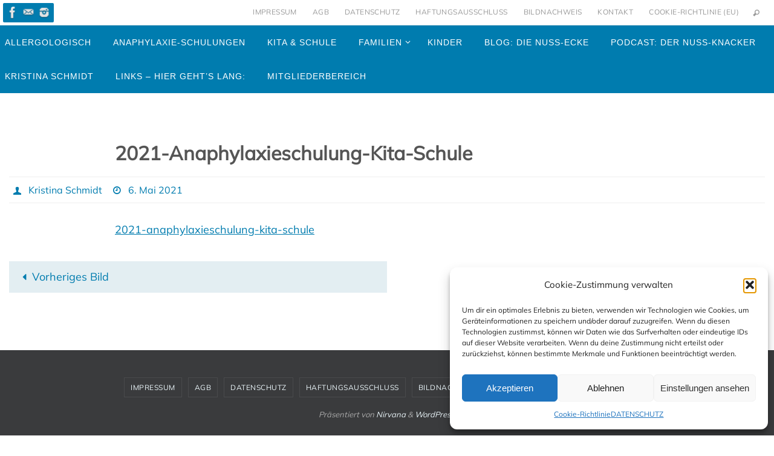

--- FILE ---
content_type: text/html; charset=UTF-8
request_url: https://www.allergo-logisch.de/2021-anaphylaxieschulung-kita-schule/
body_size: 13099
content:
<!DOCTYPE html>
<html dir="ltr" lang="de" prefix="og: https://ogp.me/ns#">
<head>
<meta name="viewport" content="width=device-width, user-scalable=yes, initial-scale=1.0, minimum-scale=1.0, maximum-scale=3.0">
<meta http-equiv="Content-Type" content="text/html; charset=UTF-8" />
<link rel="profile" href="http://gmpg.org/xfn/11" />
<link rel="pingback" href="https://www.allergo-logisch.de/xmlrpc.php" />
<title>2021-Anaphylaxieschulung-Kita-Schule | allergologisch</title>
	<style>img:is([sizes="auto" i], [sizes^="auto," i]) { contain-intrinsic-size: 3000px 1500px }</style>
	
		<!-- All in One SEO 4.9.3 - aioseo.com -->
	<meta name="robots" content="max-image-preview:large" />
	<meta name="author" content="Kristina Schmidt"/>
	<meta name="google-site-verification" content="quYgqfixgeiX9A6N4Ky7jfIYCYuKIWllggIJ95r7HXw" />
	<link rel="canonical" href="https://www.allergo-logisch.de/2021-anaphylaxieschulung-kita-schule/" />
	<meta name="generator" content="All in One SEO (AIOSEO) 4.9.3" />
		<meta property="og:locale" content="de_DE" />
		<meta property="og:site_name" content="allergologisch | Anaphylaxieberatung Kristina Schmidt" />
		<meta property="og:type" content="article" />
		<meta property="og:title" content="2021-Anaphylaxieschulung-Kita-Schule | allergologisch" />
		<meta property="og:url" content="https://www.allergo-logisch.de/2021-anaphylaxieschulung-kita-schule/" />
		<meta property="article:published_time" content="2021-05-06T11:16:33+00:00" />
		<meta property="article:modified_time" content="2021-05-06T11:16:33+00:00" />
		<script type="application/ld+json" class="aioseo-schema">
			{"@context":"https:\/\/schema.org","@graph":[{"@type":"BreadcrumbList","@id":"https:\/\/www.allergo-logisch.de\/2021-anaphylaxieschulung-kita-schule\/#breadcrumblist","itemListElement":[{"@type":"ListItem","@id":"https:\/\/www.allergo-logisch.de#listItem","position":1,"name":"Home","item":"https:\/\/www.allergo-logisch.de","nextItem":{"@type":"ListItem","@id":"https:\/\/www.allergo-logisch.de\/2021-anaphylaxieschulung-kita-schule\/#listItem","name":"2021-Anaphylaxieschulung-Kita-Schule"}},{"@type":"ListItem","@id":"https:\/\/www.allergo-logisch.de\/2021-anaphylaxieschulung-kita-schule\/#listItem","position":2,"name":"2021-Anaphylaxieschulung-Kita-Schule","previousItem":{"@type":"ListItem","@id":"https:\/\/www.allergo-logisch.de#listItem","name":"Home"}}]},{"@type":"ItemPage","@id":"https:\/\/www.allergo-logisch.de\/2021-anaphylaxieschulung-kita-schule\/#itempage","url":"https:\/\/www.allergo-logisch.de\/2021-anaphylaxieschulung-kita-schule\/","name":"2021-Anaphylaxieschulung-Kita-Schule | allergologisch","inLanguage":"de-DE","isPartOf":{"@id":"https:\/\/www.allergo-logisch.de\/#website"},"breadcrumb":{"@id":"https:\/\/www.allergo-logisch.de\/2021-anaphylaxieschulung-kita-schule\/#breadcrumblist"},"author":{"@id":"https:\/\/www.allergo-logisch.de\/author\/obernuss\/#author"},"creator":{"@id":"https:\/\/www.allergo-logisch.de\/author\/obernuss\/#author"},"datePublished":"2021-05-06T13:16:33+02:00","dateModified":"2021-05-06T13:16:33+02:00"},{"@type":"Organization","@id":"https:\/\/www.allergo-logisch.de\/#organization","name":"Anaphylaxieberatung Kristina Schmidt","description":"Anaphylaxieberatung Kristina Schmidt","url":"https:\/\/www.allergo-logisch.de\/","logo":{"@type":"ImageObject","url":"https:\/\/www.allergo-logisch.de\/wp-content\/uploads\/2019\/06\/logo.png","@id":"https:\/\/www.allergo-logisch.de\/2021-anaphylaxieschulung-kita-schule\/#organizationLogo","width":600,"height":364,"caption":"Logo"},"image":{"@id":"https:\/\/www.allergo-logisch.de\/2021-anaphylaxieschulung-kita-schule\/#organizationLogo"}},{"@type":"Person","@id":"https:\/\/www.allergo-logisch.de\/author\/obernuss\/#author","url":"https:\/\/www.allergo-logisch.de\/author\/obernuss\/","name":"Kristina Schmidt"},{"@type":"WebSite","@id":"https:\/\/www.allergo-logisch.de\/#website","url":"https:\/\/www.allergo-logisch.de\/","name":"allergologisch","description":"Anaphylaxieberatung Kristina Schmidt","inLanguage":"de-DE","publisher":{"@id":"https:\/\/www.allergo-logisch.de\/#organization"}}]}
		</script>
		<!-- All in One SEO -->

<link rel='stylesheet' id='wp-block-library-css' href='https://www.allergo-logisch.de/wp-includes/css/dist/block-library/style.min.css?ver=f712439206dd75f70be6bc91bd263430' type='text/css' media='all' />
<style id='classic-theme-styles-inline-css' type='text/css'>
/*! This file is auto-generated */
.wp-block-button__link{color:#fff;background-color:#32373c;border-radius:9999px;box-shadow:none;text-decoration:none;padding:calc(.667em + 2px) calc(1.333em + 2px);font-size:1.125em}.wp-block-file__button{background:#32373c;color:#fff;text-decoration:none}
</style>
<link rel='stylesheet' id='aioseo/css/src/vue/standalone/blocks/table-of-contents/global.scss-css' href='https://www.allergo-logisch.de/wp-content/plugins/all-in-one-seo-pack/dist/Lite/assets/css/table-of-contents/global.e90f6d47.css?ver=4.9.3' type='text/css' media='all' />
<style id='global-styles-inline-css' type='text/css'>
:root{--wp--preset--aspect-ratio--square: 1;--wp--preset--aspect-ratio--4-3: 4/3;--wp--preset--aspect-ratio--3-4: 3/4;--wp--preset--aspect-ratio--3-2: 3/2;--wp--preset--aspect-ratio--2-3: 2/3;--wp--preset--aspect-ratio--16-9: 16/9;--wp--preset--aspect-ratio--9-16: 9/16;--wp--preset--color--black: #000000;--wp--preset--color--cyan-bluish-gray: #abb8c3;--wp--preset--color--white: #ffffff;--wp--preset--color--pale-pink: #f78da7;--wp--preset--color--vivid-red: #cf2e2e;--wp--preset--color--luminous-vivid-orange: #ff6900;--wp--preset--color--luminous-vivid-amber: #fcb900;--wp--preset--color--light-green-cyan: #7bdcb5;--wp--preset--color--vivid-green-cyan: #00d084;--wp--preset--color--pale-cyan-blue: #8ed1fc;--wp--preset--color--vivid-cyan-blue: #0693e3;--wp--preset--color--vivid-purple: #9b51e0;--wp--preset--gradient--vivid-cyan-blue-to-vivid-purple: linear-gradient(135deg,rgba(6,147,227,1) 0%,rgb(155,81,224) 100%);--wp--preset--gradient--light-green-cyan-to-vivid-green-cyan: linear-gradient(135deg,rgb(122,220,180) 0%,rgb(0,208,130) 100%);--wp--preset--gradient--luminous-vivid-amber-to-luminous-vivid-orange: linear-gradient(135deg,rgba(252,185,0,1) 0%,rgba(255,105,0,1) 100%);--wp--preset--gradient--luminous-vivid-orange-to-vivid-red: linear-gradient(135deg,rgba(255,105,0,1) 0%,rgb(207,46,46) 100%);--wp--preset--gradient--very-light-gray-to-cyan-bluish-gray: linear-gradient(135deg,rgb(238,238,238) 0%,rgb(169,184,195) 100%);--wp--preset--gradient--cool-to-warm-spectrum: linear-gradient(135deg,rgb(74,234,220) 0%,rgb(151,120,209) 20%,rgb(207,42,186) 40%,rgb(238,44,130) 60%,rgb(251,105,98) 80%,rgb(254,248,76) 100%);--wp--preset--gradient--blush-light-purple: linear-gradient(135deg,rgb(255,206,236) 0%,rgb(152,150,240) 100%);--wp--preset--gradient--blush-bordeaux: linear-gradient(135deg,rgb(254,205,165) 0%,rgb(254,45,45) 50%,rgb(107,0,62) 100%);--wp--preset--gradient--luminous-dusk: linear-gradient(135deg,rgb(255,203,112) 0%,rgb(199,81,192) 50%,rgb(65,88,208) 100%);--wp--preset--gradient--pale-ocean: linear-gradient(135deg,rgb(255,245,203) 0%,rgb(182,227,212) 50%,rgb(51,167,181) 100%);--wp--preset--gradient--electric-grass: linear-gradient(135deg,rgb(202,248,128) 0%,rgb(113,206,126) 100%);--wp--preset--gradient--midnight: linear-gradient(135deg,rgb(2,3,129) 0%,rgb(40,116,252) 100%);--wp--preset--font-size--small: 13px;--wp--preset--font-size--medium: 20px;--wp--preset--font-size--large: 36px;--wp--preset--font-size--x-large: 42px;--wp--preset--spacing--20: 0.44rem;--wp--preset--spacing--30: 0.67rem;--wp--preset--spacing--40: 1rem;--wp--preset--spacing--50: 1.5rem;--wp--preset--spacing--60: 2.25rem;--wp--preset--spacing--70: 3.38rem;--wp--preset--spacing--80: 5.06rem;--wp--preset--shadow--natural: 6px 6px 9px rgba(0, 0, 0, 0.2);--wp--preset--shadow--deep: 12px 12px 50px rgba(0, 0, 0, 0.4);--wp--preset--shadow--sharp: 6px 6px 0px rgba(0, 0, 0, 0.2);--wp--preset--shadow--outlined: 6px 6px 0px -3px rgba(255, 255, 255, 1), 6px 6px rgba(0, 0, 0, 1);--wp--preset--shadow--crisp: 6px 6px 0px rgba(0, 0, 0, 1);}:where(.is-layout-flex){gap: 0.5em;}:where(.is-layout-grid){gap: 0.5em;}body .is-layout-flex{display: flex;}.is-layout-flex{flex-wrap: wrap;align-items: center;}.is-layout-flex > :is(*, div){margin: 0;}body .is-layout-grid{display: grid;}.is-layout-grid > :is(*, div){margin: 0;}:where(.wp-block-columns.is-layout-flex){gap: 2em;}:where(.wp-block-columns.is-layout-grid){gap: 2em;}:where(.wp-block-post-template.is-layout-flex){gap: 1.25em;}:where(.wp-block-post-template.is-layout-grid){gap: 1.25em;}.has-black-color{color: var(--wp--preset--color--black) !important;}.has-cyan-bluish-gray-color{color: var(--wp--preset--color--cyan-bluish-gray) !important;}.has-white-color{color: var(--wp--preset--color--white) !important;}.has-pale-pink-color{color: var(--wp--preset--color--pale-pink) !important;}.has-vivid-red-color{color: var(--wp--preset--color--vivid-red) !important;}.has-luminous-vivid-orange-color{color: var(--wp--preset--color--luminous-vivid-orange) !important;}.has-luminous-vivid-amber-color{color: var(--wp--preset--color--luminous-vivid-amber) !important;}.has-light-green-cyan-color{color: var(--wp--preset--color--light-green-cyan) !important;}.has-vivid-green-cyan-color{color: var(--wp--preset--color--vivid-green-cyan) !important;}.has-pale-cyan-blue-color{color: var(--wp--preset--color--pale-cyan-blue) !important;}.has-vivid-cyan-blue-color{color: var(--wp--preset--color--vivid-cyan-blue) !important;}.has-vivid-purple-color{color: var(--wp--preset--color--vivid-purple) !important;}.has-black-background-color{background-color: var(--wp--preset--color--black) !important;}.has-cyan-bluish-gray-background-color{background-color: var(--wp--preset--color--cyan-bluish-gray) !important;}.has-white-background-color{background-color: var(--wp--preset--color--white) !important;}.has-pale-pink-background-color{background-color: var(--wp--preset--color--pale-pink) !important;}.has-vivid-red-background-color{background-color: var(--wp--preset--color--vivid-red) !important;}.has-luminous-vivid-orange-background-color{background-color: var(--wp--preset--color--luminous-vivid-orange) !important;}.has-luminous-vivid-amber-background-color{background-color: var(--wp--preset--color--luminous-vivid-amber) !important;}.has-light-green-cyan-background-color{background-color: var(--wp--preset--color--light-green-cyan) !important;}.has-vivid-green-cyan-background-color{background-color: var(--wp--preset--color--vivid-green-cyan) !important;}.has-pale-cyan-blue-background-color{background-color: var(--wp--preset--color--pale-cyan-blue) !important;}.has-vivid-cyan-blue-background-color{background-color: var(--wp--preset--color--vivid-cyan-blue) !important;}.has-vivid-purple-background-color{background-color: var(--wp--preset--color--vivid-purple) !important;}.has-black-border-color{border-color: var(--wp--preset--color--black) !important;}.has-cyan-bluish-gray-border-color{border-color: var(--wp--preset--color--cyan-bluish-gray) !important;}.has-white-border-color{border-color: var(--wp--preset--color--white) !important;}.has-pale-pink-border-color{border-color: var(--wp--preset--color--pale-pink) !important;}.has-vivid-red-border-color{border-color: var(--wp--preset--color--vivid-red) !important;}.has-luminous-vivid-orange-border-color{border-color: var(--wp--preset--color--luminous-vivid-orange) !important;}.has-luminous-vivid-amber-border-color{border-color: var(--wp--preset--color--luminous-vivid-amber) !important;}.has-light-green-cyan-border-color{border-color: var(--wp--preset--color--light-green-cyan) !important;}.has-vivid-green-cyan-border-color{border-color: var(--wp--preset--color--vivid-green-cyan) !important;}.has-pale-cyan-blue-border-color{border-color: var(--wp--preset--color--pale-cyan-blue) !important;}.has-vivid-cyan-blue-border-color{border-color: var(--wp--preset--color--vivid-cyan-blue) !important;}.has-vivid-purple-border-color{border-color: var(--wp--preset--color--vivid-purple) !important;}.has-vivid-cyan-blue-to-vivid-purple-gradient-background{background: var(--wp--preset--gradient--vivid-cyan-blue-to-vivid-purple) !important;}.has-light-green-cyan-to-vivid-green-cyan-gradient-background{background: var(--wp--preset--gradient--light-green-cyan-to-vivid-green-cyan) !important;}.has-luminous-vivid-amber-to-luminous-vivid-orange-gradient-background{background: var(--wp--preset--gradient--luminous-vivid-amber-to-luminous-vivid-orange) !important;}.has-luminous-vivid-orange-to-vivid-red-gradient-background{background: var(--wp--preset--gradient--luminous-vivid-orange-to-vivid-red) !important;}.has-very-light-gray-to-cyan-bluish-gray-gradient-background{background: var(--wp--preset--gradient--very-light-gray-to-cyan-bluish-gray) !important;}.has-cool-to-warm-spectrum-gradient-background{background: var(--wp--preset--gradient--cool-to-warm-spectrum) !important;}.has-blush-light-purple-gradient-background{background: var(--wp--preset--gradient--blush-light-purple) !important;}.has-blush-bordeaux-gradient-background{background: var(--wp--preset--gradient--blush-bordeaux) !important;}.has-luminous-dusk-gradient-background{background: var(--wp--preset--gradient--luminous-dusk) !important;}.has-pale-ocean-gradient-background{background: var(--wp--preset--gradient--pale-ocean) !important;}.has-electric-grass-gradient-background{background: var(--wp--preset--gradient--electric-grass) !important;}.has-midnight-gradient-background{background: var(--wp--preset--gradient--midnight) !important;}.has-small-font-size{font-size: var(--wp--preset--font-size--small) !important;}.has-medium-font-size{font-size: var(--wp--preset--font-size--medium) !important;}.has-large-font-size{font-size: var(--wp--preset--font-size--large) !important;}.has-x-large-font-size{font-size: var(--wp--preset--font-size--x-large) !important;}
:where(.wp-block-post-template.is-layout-flex){gap: 1.25em;}:where(.wp-block-post-template.is-layout-grid){gap: 1.25em;}
:where(.wp-block-columns.is-layout-flex){gap: 2em;}:where(.wp-block-columns.is-layout-grid){gap: 2em;}
:root :where(.wp-block-pullquote){font-size: 1.5em;line-height: 1.6;}
</style>
<link rel='stylesheet' id='cforms2-css' href='https://www.allergo-logisch.de/wp-content/plugins/cforms2/styling/minimal.css?ver=15.0.8' type='text/css' media='all' />
<link rel='stylesheet' id='cmplz-general-css' href='https://www.allergo-logisch.de/wp-content/plugins/complianz-gdpr/assets/css/cookieblocker.min.css?ver=1761289742' type='text/css' media='all' />
<link rel='stylesheet' id='parent-style-css' href='https://www.allergo-logisch.de/wp-content/themes/nirvana/style.css?ver=f712439206dd75f70be6bc91bd263430' type='text/css' media='all' />
<link rel='stylesheet' id='nirvana-fonts-css' href='https://www.allergo-logisch.de/wp-content/themes/nirvana/fonts/fontfaces.css?ver=1.6.4' type='text/css' media='all' />
<link rel='stylesheet' id='nirvana-style-css' href='https://www.allergo-logisch.de/wp-content/themes/allergologisch/style.css?ver=1.6.4' type='text/css' media='all' />
<style id='nirvana-style-inline-css' type='text/css'>
 #header-container { width: 1280px; } #header-container, #access >.menu, #forbottom, #colophon, #footer-widget-area, #topbar-inner, .ppbox, #pp-afterslider #container, #breadcrumbs-box { max-width: 1280px; } @media (max-width: 800px) { #header-container {position: relative; } #branding {height: auto; } } #container.one-column { } #container.two-columns-right #secondary { width: 230px; float:right; } #container.two-columns-right #content { width: 910px; float: left; } /* fallback */ #container.two-columns-right #content { width: calc(100% - 310px); float: left; } #container.two-columns-left #primary { width: 230px; float: left; } #container.two-columns-left #content { width: 910px; float: right; } /* fallback */ #container.two-columns-left #content { width: -moz-calc(100% - 310px); float: right; width: -webkit-calc(100% - 310px ); width: calc(100% - 310px); } #container.three-columns-right .sidey { width: 115px; float: left; } #container.three-columns-right #primary { margin-left: 80px; margin-right: 80px; } #container.three-columns-right #content { width: 830px; float: left; } /* fallback */ #container.three-columns-right #content { width: -moz-calc(100% - 390px); float: left; width: -webkit-calc(100% - 390px); width: calc(100% - 390px); } #container.three-columns-left .sidey { width: 115px; float: left; } #container.three-columns-left #secondary{ margin-left: 80px; margin-right: 80px; } #container.three-columns-left #content { width: 830px; float: right;} /* fallback */ #container.three-columns-left #content { width: -moz-calc(100% - 390px); float: right; width: -webkit-calc(100% - 390px); width: calc(100% - 390px); } #container.three-columns-sided .sidey { width: 115px; float: left; } #container.three-columns-sided #secondary{ float:right; } #container.three-columns-sided #content { width: 830px; float: right; /* fallback */ width: -moz-calc(100% - 390px); float: right; width: -webkit-calc(100% - 390px); float: right; width: calc(100% - 390px); float: right; margin: 0 195px 0 -1220px; } body { font-family: "Segoe UI", Arial, sans-serif; } #content h1.entry-title a, #content h2.entry-title a, #content h1.entry-title, #content h2.entry-title { font-family: "Segoe UI", Arial, sans-serif; } .widget-title, .widget-title a { line-height: normal; font-family: "Segoe UI", Arial, sans-serif; } .widget-container, .widget-container a { font-family: Segoe UI, Arial, sans-serif; } .entry-content h1, .entry-content h2, .entry-content h3, .entry-content h4, .entry-content h5, .entry-content h6, .nivo-caption h2, #front-text1 h1, #front-text2 h1, h3.column-header-image, #comments #reply-title { font-family: "Segoe UI", Arial, sans-serif; } #site-title span a { font-family: "Segoe UI", Arial, sans-serif; } #access ul li a, #access ul li a span { font-family: "Segoe UI", Arial, sans-serif; } /* general */ body { color: #555555; background-color: #eaf5f9 } a { color: #007caf; } a:hover, .entry-meta span a:hover, .comments-link a:hover, body.coldisplay2 #front-columns a:active { color: #a3dbea; } a:active { background-color: #ffffff; color: #eaf5f9; } .entry-meta a:hover, .widget-container a:hover, .footer2 a:hover { border-bottom-color: #CCCCCC; } .sticky h2.entry-title a { background-color: #a3dbea; color: #eaf5f9; } #header { background-color: #eaf5f9; } #site-title span a { color: #a3dbea; } #site-description { color: #666666; background-color: rgba(234,245,249,0.3); padding: 3px 6px; } .socials a:hover .socials-hover { background-color: #a3dbea; } .socials .socials-hover { background-color: #007caf; } /* Main menu top level */ #access a, #nav-toggle span { color: #ffffff; } #access, #nav-toggle, #access ul li { background-color: #007caf; } #access > .menu > ul > li > a > span { } #access ul li:hover { background-color: #a3dbea; color: #ffffff; } #access ul > li.current_page_item , #access ul > li.current-menu-item, #access ul > li.current_page_ancestor , #access ul > li.current-menu-ancestor { background-color: #0d89bc; } /* Main menu Submenus */ #access ul ul li, #access ul ul { background-color: #a3dbea; } #access ul ul li a { color: #ffffff; } #access ul ul li:hover { background-color: #b1e9f8; } #breadcrumbs { background-color: #e0ebef; } #access ul ul li.current_page_item, #access ul ul li.current-menu-item, #access ul ul li.current_page_ancestor, #access ul ul li.current-menu-ancestor { background-color: #b1e9f8; } /* top menu */ #topbar { background-color: #FFFFFF; border-bottom-color: #ebebeb; } .menu-header-search .searchform { background: #F7F7F7; } .topmenu ul li a, .search-icon:before { color: #999999; } .topmenu ul li a:hover { background-color: #efefef; } .search-icon:hover:before { color: #a3dbea; } /* main */ #main { background-color: #eaf5f9; } #author-info, .page-title, #entry-author-info { border-color: #CCCCCC; } .page-title-text { border-color: #ffffff; } .page-title span { border-color: #a3dbea; } #entry-author-info #author-avatar, #author-info #author-avatar { border-color: #EEEEEE; } .avatar-container:before { background-color: #ffffff; } .sidey .widget-container { color: #555555; ; } .sidey .widget-title { color: #007caf; ; border-color: #CCCCCC; } .sidey .widget-container a { ; } .sidey .widget-container a:hover { ; } .widget-title span { border-color: #007caf; } .entry-content h1, .entry-content h2, .entry-content h3, .entry-content h4, .entry-content h5, .entry-content h6 { color: #444444; } .entry-title, .entry-title a{ color: #555555; } .entry-title a:hover { color: #000000; } #content span.entry-format { color: #CCCCCC; } /* footer */ #footer { color: #AAAAAA; background-color: #eaf5f9; } #footer2 { color: #AAAAAA; background-color: #3A3B3D; } #sfooter-full { background-color: #353638; } .footermenu ul li { border-color: #494a4c; } .footermenu ul li:hover { border-color: #5d5e60; } #colophon a { color: #eaf5f9; } #colophon a:hover { color: #a3dbea; } #footer2 a, .footermenu ul li:after { color: #eaf5f9; } #footer2 a:hover { color: #a3dbea; } #footer .widget-container { color: #555555; ; } #footer .widget-title { color: #007caf; ; border-color:#CCCCCC; } /* buttons */ a.continue-reading-link { color: #007caf; border-color: #007caf; } a.continue-reading-link:hover { background-color: #a3dbea; color: #eaf5f9; } #cryout_ajax_more_trigger { border: 1px solid #CCCCCC; } #cryout_ajax_more_trigger:hover { background-color: #F7F7F7; } a.continue-reading-link i.crycon-right-dir { color: #a3dbea } a.continue-reading-link:hover i.crycon-right-dir { color: #eaf5f9 } .page-link a, .page-link > span > em { border-color: #CCCCCC } .columnmore a { background: #ffffff; color:#F7F7F7 } .columnmore a:hover { background: #a3dbea; } .file, .button, input[type="submit"], input[type="reset"], #respond .form-submit input#submit { background-color: #eaf5f9; border-color: #CCCCCC; } .button:hover, #respond .form-submit input#submit:hover { background-color: #F7F7F7; } .entry-content tr th, .entry-content thead th { color: #444444; } .entry-content tr th { background-color: #a3dbea; color:#eaf5f9; } .entry-content tr.even { background-color: #F7F7F7; } hr { border-color: #EEEEEE; } input[type="text"], input[type="password"], input[type="email"], input[type="color"], input[type="date"], input[type="datetime"], input[type="datetime-local"], input[type="month"], input[type="number"], input[type="range"], input[type="search"], input[type="tel"], input[type="time"], input[type="url"], input[type="week"], textarea, select { border-color: #CCCCCC #EEEEEE #EEEEEE #CCCCCC; color: #555555; } input[type="submit"], input[type="reset"] { color: #555555; } input[type="text"]:hover, input[type="password"]:hover, input[type="email"]:hover, input[type="color"]:hover, input[type="date"]:hover, input[type="datetime"]:hover, input[type="datetime-local"]:hover, input[type="month"]:hover, input[type="number"]:hover, input[type="range"]:hover, input[type="search"]:hover, input[type="tel"]:hover, input[type="time"]:hover, input[type="url"]:hover, input[type="week"]:hover, textarea:hover { background-color: rgba(247,247,247,0.4); } .entry-content pre { background-color: #F7F7F7; border-color: rgba(163,219,234,0.1); } abbr, acronym { border-color: #555555; } .comment-meta a { color: #999999; } #respond .form-allowed-tags { color: #999999; } .comment .reply a { border-color: #EEEEEE; } .comment .reply a:hover { color: #007caf; } .entry-meta { border-color: #EEEEEE; } .entry-meta .crycon-metas:before { color: #007caf; } .entry-meta span a, .comments-link a { ; } .entry-meta span a:hover, .comments-link a:hover { ; } .entry-meta span, .entry-utility span, .footer-tags { color: #c1c1c1; } .nav-next a, .nav-previous a{ background-color:#e3eef2; } .nav-next a:hover, .nav-previous a:hover { background-color: #007caf; color:#eaf5f9; } .pagination { border-color: #ededed; } .pagination a:hover { background-color: #ffffff; color: #eaf5f9; } h3#comments-title { border-color: #CCCCCC; } h3#comments-title span { background-color: #a3dbea; color: #eaf5f9; } .comment-details { border-color: #EEEEEE; } .searchform input[type="text"] { color: #999999; } .searchform:after { background-color: #a3dbea; } .searchform:hover:after { background-color: #ffffff; } .searchsubmit[type="submit"]{ color: #F7F7F7; } li.menu-main-search .searchform .s { background-color: #eaf5f9; } li.menu-main-search .searchsubmit[type="submit"] { color: #999999; } .caption-accented .wp-caption { background-color:rgba(163,219,234,0.8); color:#eaf5f9; } .nirvana-image-one .entry-content img[class*='align'], .nirvana-image-one .entry-summary img[class*='align'], .nirvana-image-two .entry-content img[class*='align'], .nirvana-image-two .entry-summary img[class*='align'] .nirvana-image-one .entry-content [class*='wp-block'][class*='align'] img, .nirvana-image-one .entry-summary [class*='wp-block'][class*='align'] img, .nirvana-image-two .entry-content [class*='wp-block'][class*='align'] img, .nirvana-image-two .entry-summary [class*='wp-block'][class*='align'] img { border-color: #a3dbea; } html { font-size: 18px; line-height: 1.8; } .entry-content, .entry-summary, .ppbox { text-align:inherit ; } .entry-content, .entry-summary, .widget-container, .ppbox, .navigation { ; } #bg_image {display: block; margin: 0 auto; } #content h1.entry-title, #content h2.entry-title, .woocommerce-page h1.page-title { font-size: 32px; } .widget-title, .widget-title a { font-size: 22px; } .widget-container, .widget-container a { font-size: 18px; } #content h1, #pp-afterslider h1 { font-size: 26px; } #content h2, #pp-afterslider h2 { font-size: 22px; } #content h3, #pp-afterslider h3 { font-size: 19px; } #content h4, #pp-afterslider h4 { font-size: 16px; } #content h5, #pp-afterslider h5 { font-size: 13px; } #content h6, #pp-afterslider h6 { font-size: 10px; } #site-title span a { font-size: 30px; } #access ul li a { font-size: 14px; } #access ul ul ul a { font-size: 13px; } .nocomments, .nocomments2 { display: none; } article footer.entry-meta { display: none; } .entry-content p, .entry-content ul, .entry-content ol, .entry-content dd, .entry-content pre, .entry-content hr, .commentlist p, .entry-summary p { margin-bottom: 0.0em; } #header-container > div { margin: 35px 0 0 0px; } #toTop:hover .crycon-back2top:before { color: #ffffff; } #main { margin-top: 5px; } #forbottom { padding-left: 0px; padding-right: 0px; } #header-widget-area { width: 33%; } #branding { height:300px; } @media (max-width: 1920px) { #branding, #bg_image { display: block; height: auto; max-width: 100%; min-height: inherit !important; } } 
/* Nirvana Custom CSS */
</style>
<link rel='stylesheet' id='nirvana-mobile-css' href='https://www.allergo-logisch.de/wp-content/themes/nirvana/styles/style-mobile.css?ver=1.6.4' type='text/css' media='all' />
<script type="text/javascript" src="https://www.allergo-logisch.de/wp-includes/js/jquery/jquery.min.js?ver=3.7.1" id="jquery-core-js"></script>
<script type="text/javascript" src="https://www.allergo-logisch.de/wp-includes/js/jquery/jquery-migrate.min.js?ver=3.4.1" id="jquery-migrate-js"></script>
<script type="text/javascript" id="cforms2-js-extra">
/* <![CDATA[ */
var cforms2_ajax = {"url":"https:\/\/www.allergo-logisch.de\/wp-admin\/admin-ajax.php","nonces":{"submitcform":"399ed3ce8f"}};
/* ]]> */
</script>
<script type="text/javascript" src="https://www.allergo-logisch.de/wp-content/plugins/cforms2/js/cforms.js?ver=15.0.8" id="cforms2-js"></script>
<link rel="https://api.w.org/" href="https://www.allergo-logisch.de/wp-json/" /><link rel="alternate" title="JSON" type="application/json" href="https://www.allergo-logisch.de/wp-json/wp/v2/media/1930" /><link rel="alternate" title="oEmbed (JSON)" type="application/json+oembed" href="https://www.allergo-logisch.de/wp-json/oembed/1.0/embed?url=https%3A%2F%2Fwww.allergo-logisch.de%2F2021-anaphylaxieschulung-kita-schule%2F" />
<link rel="alternate" title="oEmbed (XML)" type="text/xml+oembed" href="https://www.allergo-logisch.de/wp-json/oembed/1.0/embed?url=https%3A%2F%2Fwww.allergo-logisch.de%2F2021-anaphylaxieschulung-kita-schule%2F&#038;format=xml" />
			<style>.cmplz-hidden {
					display: none !important;
				}</style><meta name="generator" content="Elementor 3.34.1; features: additional_custom_breakpoints; settings: css_print_method-external, google_font-enabled, font_display-auto">
<!-- Matomo -->
<script data-service="matomo" data-category="statistics" type="text/plain">
  var _paq = window._paq = window._paq || [];
  /* tracker methods like "setCustomDimension" should be called before "trackPageView" */
  _paq.push(['trackPageView']);
  _paq.push(['enableLinkTracking']);
  (function() {
    var u="//stats.allergo-logisch.de/";
    _paq.push(['setTrackerUrl', u+'piwik.php']);
    _paq.push(['setSiteId', '1']);
    var d=document, g=d.createElement('script'), s=d.getElementsByTagName('script')[0];
    g.type='text/javascript'; g.async=true; g.src=u+'piwik.js'; s.parentNode.insertBefore(g,s);
  })();
</script>
<!-- End Matomo Code -->
			<style>
				.e-con.e-parent:nth-of-type(n+4):not(.e-lazyloaded):not(.e-no-lazyload),
				.e-con.e-parent:nth-of-type(n+4):not(.e-lazyloaded):not(.e-no-lazyload) * {
					background-image: none !important;
				}
				@media screen and (max-height: 1024px) {
					.e-con.e-parent:nth-of-type(n+3):not(.e-lazyloaded):not(.e-no-lazyload),
					.e-con.e-parent:nth-of-type(n+3):not(.e-lazyloaded):not(.e-no-lazyload) * {
						background-image: none !important;
					}
				}
				@media screen and (max-height: 640px) {
					.e-con.e-parent:nth-of-type(n+2):not(.e-lazyloaded):not(.e-no-lazyload),
					.e-con.e-parent:nth-of-type(n+2):not(.e-lazyloaded):not(.e-no-lazyload) * {
						background-image: none !important;
					}
				}
			</style>
			<link rel="icon" href="https://www.allergo-logisch.de/wp-content/uploads/2019/06/kompass-150x150.png" sizes="32x32" />
<link rel="icon" href="https://www.allergo-logisch.de/wp-content/uploads/2019/06/kompass-325x217.png" sizes="192x192" />
<link rel="apple-touch-icon" href="https://www.allergo-logisch.de/wp-content/uploads/2019/06/kompass-325x217.png" />
<meta name="msapplication-TileImage" content="https://www.allergo-logisch.de/wp-content/uploads/2019/06/kompass-325x217.png" />
<!--[if lt IE 9]>
<script>
document.createElement('header');
document.createElement('nav');
document.createElement('section');
document.createElement('article');
document.createElement('aside');
document.createElement('footer');
</script>
<![endif]-->
		<style type="text/css" id="wp-custom-css">
			.elementor-section {
	max-width: 1280px;
	margin: 0 auto;
}
.elementor-section:first-child,
.elementor-section:nth-child(2) {
	max-width: 100vw;
}
.entry-content h1, .entry-content h2, .entry-content h3, #content .entry-title {
	font-weight: 700;
}
.entry-content h1, .entry-content h2, .entry-content h3, .entry-content p, .entry-content ul, .entry-content ol {
	padding-bottom: 1em;
}

/* neue Startseite ohne Elementor */
.fullbleed {
	width: 100vw;
  left: 50%;
  right: 50%;
  margin-left: -50vw;
  margin-right: -50vw;
}
.wp-block-cover.fullbleed {
	background-size: contain;
	min-height: 40vw;
	margin-top: -45px;
}
.herotext {
	font-size: clamp(1rem, 2vw, 3rem);
}
.homebox {
	border-radius: 0 0 8px 8px;
	background: #fff;
	min-height: 420px;
}
.homebox .uagb-infobox__content-wrap .uagb-ifb-imgicon-wrap {
	margin: 0;
	width: 100%;
}
/* Beiträge-Raster auf Startseite */
.uagb-post-grid .uagb-post__image img {
    height: auto;
}

/* Navi: ganz schräger Code, um die mobile Navi auf der Startseite in iPhones sichtbar zu machen */
@media not all and (min-resolution:.001dpcm)
{ @supports (-webkit-appearance:none) {
	#nav-toggle {
		margin-bottom: 40px;
	}
}
		</style>
		</head>
<body data-cmplz=1 class="attachment wp-singular attachment-template-default single single-attachment postid-1930 attachmentid-1930 attachment-pdf wp-theme-nirvana wp-child-theme-allergologisch nirvana-image-one caption-simple nirvana-comment-placeholders nirvana-menu-left elementor-default elementor-kit-728">

		<a class="skip-link screen-reader-text" href="#main" title="Zum Inhalt springen"> Zum Inhalt springen </a>
	
<div id="wrapper" class="hfeed">
<div id="topbar" ><div id="topbar-inner"> <div class="socials" id="sheader">
			<a  target="_blank"  href="https://www.facebook.com/Anaphylaxieberatung/"
			class="socialicons social-Facebook" title="Facebook">
				<img alt="Facebook" src="https://www.allergo-logisch.de/wp-content/themes/nirvana/images/socials/Facebook.png" />
			</a>
			<a  target="_blank"  href="mailto:kontakt@allergo-logisch.de"
			class="socialicons social-Mail" title="Mail">
				<img alt="Mail" src="https://www.allergo-logisch.de/wp-content/themes/nirvana/images/socials/Mail.png" />
			</a>
			<a  target="_blank"  href="https://www.instagram.com/kristina_schmidt_anaphylaxie/"
			class="socialicons social-Instagram" title="Instagram">
				<img alt="Instagram" src="https://www.allergo-logisch.de/wp-content/themes/nirvana/images/socials/Instagram.png" />
			</a></div><nav class="topmenu"><ul id="menu-footer" class="menu"><li id="menu-item-315" class="menu-item menu-item-type-post_type menu-item-object-page menu-item-315"><a href="https://www.allergo-logisch.de/impressum/">IMPRESSUM</a></li>
<li id="menu-item-582" class="menu-item menu-item-type-custom menu-item-object-custom menu-item-582"><a target="_blank" href="https://www.allergo-logisch.de/wp-content/uploads/2019/07/01_AGB_allergo-logisch_07-2019.pdf">AGB</a></li>
<li id="menu-item-314" class="menu-item menu-item-type-post_type menu-item-object-page menu-item-privacy-policy menu-item-314"><a rel="privacy-policy" href="https://www.allergo-logisch.de/datenschutz/">DATENSCHUTZ</a></li>
<li id="menu-item-313" class="menu-item menu-item-type-post_type menu-item-object-page menu-item-313"><a href="https://www.allergo-logisch.de/haftungsausschluss/">HAFTUNGSAUSSCHLUSS</a></li>
<li id="menu-item-312" class="menu-item menu-item-type-post_type menu-item-object-page menu-item-312"><a href="https://www.allergo-logisch.de/bildnachweis/">BILDNACHWEIS</a></li>
<li id="menu-item-311" class="menu-item menu-item-type-post_type menu-item-object-page menu-item-311"><a href="https://www.allergo-logisch.de/kontakt/">KONTAKT</a></li>
<li id="menu-item-3584" class="menu-item menu-item-type-post_type menu-item-object-page menu-item-3584"><a href="https://www.allergo-logisch.de/cookie-richtlinie-eu/">Cookie-Richtlinie (EU)</a></li>
<li class='menu-header-search'>
							<i class='search-icon'></i> 
<form role="search" method="get" class="searchform" action="https://www.allergo-logisch.de/">
	<label>
		<span class="screen-reader-text">Suchen nach:</span>
		<input type="search" class="s" placeholder="Suchen" value="" name="s" />
	</label>
	<button type="submit" class="searchsubmit"><span class="screen-reader-text">Suchen</span><i class="crycon-search"></i></button>
</form>
</li></ul></nav> </div></div>

<div id="header-full">
	<header id="header">
		<div id="masthead">
					<div id="branding" role="banner" >
				<div id="header-container"><a href="https://www.allergo-logisch.de/" id="linky"></a></div>								<div style="clear:both;"></div>
			</div><!-- #branding -->
			<button id="nav-toggle"><span>&nbsp;</span></button>
			<nav id="access" class="jssafe" role="navigation">
					<div class="skip-link screen-reader-text"><a href="#content" title="Zum Inhalt springen">Zum Inhalt springen</a></div>
	<div class="menu"><ul id="prime_nav" class="menu"><li id="menu-item-403" class="menu-item menu-item-type-custom menu-item-object-custom menu-item-home menu-item-403"><a href="https://www.allergo-logisch.de/"><span>ALLERGOLOGISCH</span></a></li>
<li id="menu-item-2246" class="menu-item menu-item-type-post_type menu-item-object-page menu-item-2246"><a target="_blank" href="https://www.allergo-logisch.de/anaphylaxieschulung-uebersicht/"><span>ANAPHYLAXIE-SCHULUNGEN</span></a></li>
<li id="menu-item-38" class="menu-item menu-item-type-post_type menu-item-object-page menu-item-38"><a href="https://www.allergo-logisch.de/kita-schule/"><span>KITA &#038; SCHULE</span></a></li>
<li id="menu-item-16" class="menu-item menu-item-type-post_type menu-item-object-page menu-item-has-children menu-item-16"><a href="https://www.allergo-logisch.de/familien/"><span>FAMILIEN</span></a>
<ul class="sub-menu">
	<li id="menu-item-192" class="menu-item menu-item-type-post_type menu-item-object-page menu-item-192"><a href="https://www.allergo-logisch.de/selbst-betroffene/"><span>SELBST BETROFFENE</span></a></li>
</ul>
</li>
<li id="menu-item-3644" class="menu-item menu-item-type-post_type menu-item-object-page menu-item-3644"><a href="https://www.allergo-logisch.de/kinder/"><span>KINDER</span></a></li>
<li id="menu-item-25" class="menu-item menu-item-type-post_type menu-item-object-page current_page_parent menu-item-25"><a target="_blank" href="https://www.allergo-logisch.de/die-nuss-ecke/"><span>BLOG: DIE NUSS-ECKE</span></a></li>
<li id="menu-item-2479" class="menu-item menu-item-type-post_type menu-item-object-page menu-item-2479"><a target="_blank" href="https://www.allergo-logisch.de/nuss-knacker-podcast/"><span>PODCAST: DER NUSS-KNACKER</span></a></li>
<li id="menu-item-7" class="menu-item menu-item-type-post_type menu-item-object-page menu-item-7"><a href="https://www.allergo-logisch.de/kristina-schmidt/"><span>KRISTINA SCHMIDT</span></a></li>
<li id="menu-item-208" class="menu-item menu-item-type-post_type menu-item-object-page menu-item-208"><a target="_blank" href="https://www.allergo-logisch.de/links/"><span>LINKS – hier geht’s lang:</span></a></li>
<li id="menu-item-3432" class="menu-item menu-item-type-post_type menu-item-object-page menu-item-3432"><a target="_blank" href="https://www.allergo-logisch.de/mitgliederbereich/"><span>MITGLIEDERBEREICH</span></a></li>
</ul></div>			</nav><!-- #access -->


		</div><!-- #masthead -->
	</header><!-- #header -->
</div><!-- #header-full -->

<div style="clear:both;height:0;"> </div>
<div id="main">
		<div id="toTop"><i class="crycon-back2top"></i> </div>	<div  id="forbottom" >
		
		<div style="clear:both;"> </div>

	<section id="container" class="single-attachment one-column">
		<div id="content" role="main">

		
			
			<div id="post-1930" class="post post-1930 attachment type-attachment status-inherit hentry">
				<h2 class="entry-title">2021-Anaphylaxieschulung-Kita-Schule</h2>

				<div class="entry-meta">
					<span class="author vcard" ><i class="crycon-author crycon-metas" title="Autor"></i>
				<a class="url fn n" rel="author" href="https://www.allergo-logisch.de/author/obernuss/" title="Alle Beiträge von Kristina Schmidt anzeigen">Kristina Schmidt</a></span><span>
						<i class="crycon-time crycon-metas" title="Datum"></i>
						<time class="onDate date published" datetime="2021-05-06T13:16:33+02:00">
							<a href="https://www.allergo-logisch.de/2021-anaphylaxieschulung-kita-schule/" rel="bookmark">6. Mai 2021</a>
						</time>
					</span><time class="updated"  datetime="2021-05-06T13:16:33+02:00">6. Mai 2021</time>					<span class="attach-size">
											</span>
									</div><!-- .entry-meta -->

				<div class="entry-content">
					<div class="entry-attachment">
															<a href="https://www.allergo-logisch.de/wp-content/uploads/2021/05/2021-Anaphylaxieschulung-Kita-Schule.pdf" title="2021-Anaphylaxieschulung-Kita-Schule" rel="attachment">2021-anaphylaxieschulung-kita-schule</a>
												
					</div><!-- .entry-attachment -->
				</div><!-- .entry-content -->
				
				<div class="entry-caption"></div>

								
			</div><!-- #post-## -->

			<div id="nav-below" class="navigation">
				<div class="nav-previous"><a href='https://www.allergo-logisch.de/header-lp-thementag-1200x900/'><i class="crycon-left-dir"></i>Vorheriges Bild</a></div>
				<div class="nav-next"></div>
			</div><!-- #nav-below -->

			<div id="comments" class="hideme"> 		<p class="nocomments">Die Kommentare sind geschlossen.</p>
	</div><!-- #comments -->

		
		</div><!-- #content -->
	</section><!-- #container -->

	<div style="clear:both;"></div>
	</div> <!-- #forbottom -->

	<footer id="footer" role="contentinfo">
		<div id="colophon">
		
			
			
		</div><!-- #colophon -->

		<div id="footer2">
		
			<div id="footer2-inside">
			<nav class="footermenu"><ul id="menu-footer-1" class="menu"><li class="menu-item menu-item-type-post_type menu-item-object-page menu-item-315"><a href="https://www.allergo-logisch.de/impressum/">IMPRESSUM</a></li>
<li class="menu-item menu-item-type-custom menu-item-object-custom menu-item-582"><a target="_blank" href="https://www.allergo-logisch.de/wp-content/uploads/2019/07/01_AGB_allergo-logisch_07-2019.pdf">AGB</a></li>
<li class="menu-item menu-item-type-post_type menu-item-object-page menu-item-privacy-policy menu-item-314"><a rel="privacy-policy" href="https://www.allergo-logisch.de/datenschutz/">DATENSCHUTZ</a></li>
<li class="menu-item menu-item-type-post_type menu-item-object-page menu-item-313"><a href="https://www.allergo-logisch.de/haftungsausschluss/">HAFTUNGSAUSSCHLUSS</a></li>
<li class="menu-item menu-item-type-post_type menu-item-object-page menu-item-312"><a href="https://www.allergo-logisch.de/bildnachweis/">BILDNACHWEIS</a></li>
<li class="menu-item menu-item-type-post_type menu-item-object-page menu-item-311"><a href="https://www.allergo-logisch.de/kontakt/">KONTAKT</a></li>
<li class="menu-item menu-item-type-post_type menu-item-object-page menu-item-3584"><a href="https://www.allergo-logisch.de/cookie-richtlinie-eu/">Cookie-Richtlinie (EU)</a></li>
</ul></nav>	<em style="display:table;margin:0 auto;float:none;text-align:center;padding:7px 0;font-size:13px;">
	Präsentiert von <a target="_blank" href="http://www.cryoutcreations.eu" title="Nirvana Theme by Cryout Creations">Nirvana</a> &amp;
	<a target="_blank" href="http://wordpress.org/" title="Eine semantische, persönliche Publikationsplattform">  WordPress.</a></em>
	<div id="sfooter-full"><div class="socials" id="sfooter">
			<a  target="_blank"  href="https://www.facebook.com/Anaphylaxieberatung/"
			class="socialicons social-Facebook" title="Facebook">
				<img alt="Facebook" src="https://www.allergo-logisch.de/wp-content/themes/nirvana/images/socials/Facebook.png" />
			</a>
			<a  target="_blank"  href="mailto:kontakt@allergo-logisch.de"
			class="socialicons social-Mail" title="Mail">
				<img alt="Mail" src="https://www.allergo-logisch.de/wp-content/themes/nirvana/images/socials/Mail.png" />
			</a>
			<a  target="_blank"  href="https://www.instagram.com/kristina_schmidt_anaphylaxie/"
			class="socialicons social-Instagram" title="Instagram">
				<img alt="Instagram" src="https://www.allergo-logisch.de/wp-content/themes/nirvana/images/socials/Instagram.png" />
			</a></div></div>			</div> <!-- #footer2-inside -->
			
		</div><!-- #footer2 -->

	</footer><!-- #footer -->

	</div><!-- #main -->
</div><!-- #wrapper -->

<script type="speculationrules">
{"prefetch":[{"source":"document","where":{"and":[{"href_matches":"\/*"},{"not":{"href_matches":["\/wp-*.php","\/wp-admin\/*","\/wp-content\/uploads\/*","\/wp-content\/*","\/wp-content\/plugins\/*","\/wp-content\/themes\/allergologisch\/*","\/wp-content\/themes\/nirvana\/*","\/*\\?(.+)"]}},{"not":{"selector_matches":"a[rel~=\"nofollow\"]"}},{"not":{"selector_matches":".no-prefetch, .no-prefetch a"}}]},"eagerness":"conservative"}]}
</script>

<!-- Consent Management powered by Complianz | GDPR/CCPA Cookie Consent https://wordpress.org/plugins/complianz-gdpr -->
<div id="cmplz-cookiebanner-container"><div class="cmplz-cookiebanner cmplz-hidden banner-1 bottom-right-view-preferences optin cmplz-bottom-right cmplz-categories-type-view-preferences" aria-modal="true" data-nosnippet="true" role="dialog" aria-live="polite" aria-labelledby="cmplz-header-1-optin" aria-describedby="cmplz-message-1-optin">
	<div class="cmplz-header">
		<div class="cmplz-logo"></div>
		<div class="cmplz-title" id="cmplz-header-1-optin">Cookie-Zustimmung verwalten</div>
		<div class="cmplz-close" tabindex="0" role="button" aria-label="Dialog schließen">
			<svg aria-hidden="true" focusable="false" data-prefix="fas" data-icon="times" class="svg-inline--fa fa-times fa-w-11" role="img" xmlns="http://www.w3.org/2000/svg" viewBox="0 0 352 512"><path fill="currentColor" d="M242.72 256l100.07-100.07c12.28-12.28 12.28-32.19 0-44.48l-22.24-22.24c-12.28-12.28-32.19-12.28-44.48 0L176 189.28 75.93 89.21c-12.28-12.28-32.19-12.28-44.48 0L9.21 111.45c-12.28 12.28-12.28 32.19 0 44.48L109.28 256 9.21 356.07c-12.28 12.28-12.28 32.19 0 44.48l22.24 22.24c12.28 12.28 32.2 12.28 44.48 0L176 322.72l100.07 100.07c12.28 12.28 32.2 12.28 44.48 0l22.24-22.24c12.28-12.28 12.28-32.19 0-44.48L242.72 256z"></path></svg>
		</div>
	</div>

	<div class="cmplz-divider cmplz-divider-header"></div>
	<div class="cmplz-body">
		<div class="cmplz-message" id="cmplz-message-1-optin">Um dir ein optimales Erlebnis zu bieten, verwenden wir Technologien wie Cookies, um Geräteinformationen zu speichern und/oder darauf zuzugreifen. Wenn du diesen Technologien zustimmst, können wir Daten wie das Surfverhalten oder eindeutige IDs auf dieser Website verarbeiten. Wenn du deine Zustimmung nicht erteilst oder zurückziehst, können bestimmte Merkmale und Funktionen beeinträchtigt werden.</div>
		<!-- categories start -->
		<div class="cmplz-categories">
			<details class="cmplz-category cmplz-functional" >
				<summary>
						<span class="cmplz-category-header">
							<span class="cmplz-category-title">Funktional</span>
							<span class='cmplz-always-active'>
								<span class="cmplz-banner-checkbox">
									<input type="checkbox"
										   id="cmplz-functional-optin"
										   data-category="cmplz_functional"
										   class="cmplz-consent-checkbox cmplz-functional"
										   size="40"
										   value="1"/>
									<label class="cmplz-label" for="cmplz-functional-optin"><span class="screen-reader-text">Funktional</span></label>
								</span>
								Immer aktiv							</span>
							<span class="cmplz-icon cmplz-open">
								<svg xmlns="http://www.w3.org/2000/svg" viewBox="0 0 448 512"  height="18" ><path d="M224 416c-8.188 0-16.38-3.125-22.62-9.375l-192-192c-12.5-12.5-12.5-32.75 0-45.25s32.75-12.5 45.25 0L224 338.8l169.4-169.4c12.5-12.5 32.75-12.5 45.25 0s12.5 32.75 0 45.25l-192 192C240.4 412.9 232.2 416 224 416z"/></svg>
							</span>
						</span>
				</summary>
				<div class="cmplz-description">
					<span class="cmplz-description-functional">Die technische Speicherung oder der Zugang ist unbedingt erforderlich für den rechtmäßigen Zweck, die Nutzung eines bestimmten Dienstes zu ermöglichen, der vom Teilnehmer oder Nutzer ausdrücklich gewünscht wird, oder für den alleinigen Zweck, die Übertragung einer Nachricht über ein elektronisches Kommunikationsnetz durchzuführen.</span>
				</div>
			</details>

			<details class="cmplz-category cmplz-preferences" >
				<summary>
						<span class="cmplz-category-header">
							<span class="cmplz-category-title">Vorlieben</span>
							<span class="cmplz-banner-checkbox">
								<input type="checkbox"
									   id="cmplz-preferences-optin"
									   data-category="cmplz_preferences"
									   class="cmplz-consent-checkbox cmplz-preferences"
									   size="40"
									   value="1"/>
								<label class="cmplz-label" for="cmplz-preferences-optin"><span class="screen-reader-text">Vorlieben</span></label>
							</span>
							<span class="cmplz-icon cmplz-open">
								<svg xmlns="http://www.w3.org/2000/svg" viewBox="0 0 448 512"  height="18" ><path d="M224 416c-8.188 0-16.38-3.125-22.62-9.375l-192-192c-12.5-12.5-12.5-32.75 0-45.25s32.75-12.5 45.25 0L224 338.8l169.4-169.4c12.5-12.5 32.75-12.5 45.25 0s12.5 32.75 0 45.25l-192 192C240.4 412.9 232.2 416 224 416z"/></svg>
							</span>
						</span>
				</summary>
				<div class="cmplz-description">
					<span class="cmplz-description-preferences">Die technische Speicherung oder der Zugriff ist für den rechtmäßigen Zweck der Speicherung von Präferenzen erforderlich, die nicht vom Abonnenten oder Benutzer angefordert wurden.</span>
				</div>
			</details>

			<details class="cmplz-category cmplz-statistics" >
				<summary>
						<span class="cmplz-category-header">
							<span class="cmplz-category-title">Statistiken</span>
							<span class="cmplz-banner-checkbox">
								<input type="checkbox"
									   id="cmplz-statistics-optin"
									   data-category="cmplz_statistics"
									   class="cmplz-consent-checkbox cmplz-statistics"
									   size="40"
									   value="1"/>
								<label class="cmplz-label" for="cmplz-statistics-optin"><span class="screen-reader-text">Statistiken</span></label>
							</span>
							<span class="cmplz-icon cmplz-open">
								<svg xmlns="http://www.w3.org/2000/svg" viewBox="0 0 448 512"  height="18" ><path d="M224 416c-8.188 0-16.38-3.125-22.62-9.375l-192-192c-12.5-12.5-12.5-32.75 0-45.25s32.75-12.5 45.25 0L224 338.8l169.4-169.4c12.5-12.5 32.75-12.5 45.25 0s12.5 32.75 0 45.25l-192 192C240.4 412.9 232.2 416 224 416z"/></svg>
							</span>
						</span>
				</summary>
				<div class="cmplz-description">
					<span class="cmplz-description-statistics">Die technische Speicherung oder der Zugriff, der ausschließlich zu statistischen Zwecken erfolgt.</span>
					<span class="cmplz-description-statistics-anonymous">Die technische Speicherung oder der Zugriff, der ausschließlich zu anonymen statistischen Zwecken verwendet wird. Ohne eine Vorladung, die freiwillige Zustimmung deines Internetdienstanbieters oder zusätzliche Aufzeichnungen von Dritten können die zu diesem Zweck gespeicherten oder abgerufenen Informationen allein in der Regel nicht dazu verwendet werden, dich zu identifizieren.</span>
				</div>
			</details>
			<details class="cmplz-category cmplz-marketing" >
				<summary>
						<span class="cmplz-category-header">
							<span class="cmplz-category-title">Marketing</span>
							<span class="cmplz-banner-checkbox">
								<input type="checkbox"
									   id="cmplz-marketing-optin"
									   data-category="cmplz_marketing"
									   class="cmplz-consent-checkbox cmplz-marketing"
									   size="40"
									   value="1"/>
								<label class="cmplz-label" for="cmplz-marketing-optin"><span class="screen-reader-text">Marketing</span></label>
							</span>
							<span class="cmplz-icon cmplz-open">
								<svg xmlns="http://www.w3.org/2000/svg" viewBox="0 0 448 512"  height="18" ><path d="M224 416c-8.188 0-16.38-3.125-22.62-9.375l-192-192c-12.5-12.5-12.5-32.75 0-45.25s32.75-12.5 45.25 0L224 338.8l169.4-169.4c12.5-12.5 32.75-12.5 45.25 0s12.5 32.75 0 45.25l-192 192C240.4 412.9 232.2 416 224 416z"/></svg>
							</span>
						</span>
				</summary>
				<div class="cmplz-description">
					<span class="cmplz-description-marketing">Die technische Speicherung oder der Zugriff ist erforderlich, um Nutzerprofile zu erstellen, um Werbung zu versenden oder um den Nutzer auf einer Website oder über mehrere Websites hinweg zu ähnlichen Marketingzwecken zu verfolgen.</span>
				</div>
			</details>
		</div><!-- categories end -->
			</div>

	<div class="cmplz-links cmplz-information">
		<a class="cmplz-link cmplz-manage-options cookie-statement" href="#" data-relative_url="#cmplz-manage-consent-container">Optionen verwalten</a>
		<a class="cmplz-link cmplz-manage-third-parties cookie-statement" href="#" data-relative_url="#cmplz-cookies-overview">Dienste verwalten</a>
		<a class="cmplz-link cmplz-manage-vendors tcf cookie-statement" href="#" data-relative_url="#cmplz-tcf-wrapper">Verwalten von {vendor_count}-Lieferanten</a>
		<a class="cmplz-link cmplz-external cmplz-read-more-purposes tcf" target="_blank" rel="noopener noreferrer nofollow" href="https://cookiedatabase.org/tcf/purposes/">Lese mehr über diese Zwecke</a>
			</div>

	<div class="cmplz-divider cmplz-footer"></div>

	<div class="cmplz-buttons">
		<button class="cmplz-btn cmplz-accept">Akzeptieren</button>
		<button class="cmplz-btn cmplz-deny">Ablehnen</button>
		<button class="cmplz-btn cmplz-view-preferences">Einstellungen ansehen</button>
		<button class="cmplz-btn cmplz-save-preferences">Einstellungen speichern</button>
		<a class="cmplz-btn cmplz-manage-options tcf cookie-statement" href="#" data-relative_url="#cmplz-manage-consent-container">Einstellungen ansehen</a>
			</div>

	<div class="cmplz-links cmplz-documents">
		<a class="cmplz-link cookie-statement" href="#" data-relative_url="">{title}</a>
		<a class="cmplz-link privacy-statement" href="#" data-relative_url="">{title}</a>
		<a class="cmplz-link impressum" href="#" data-relative_url="">{title}</a>
			</div>

</div>
</div>
					<div id="cmplz-manage-consent" data-nosnippet="true"><button class="cmplz-btn cmplz-hidden cmplz-manage-consent manage-consent-1">Zustimmung verwalten</button>

</div>			<script>
				const lazyloadRunObserver = () => {
					const lazyloadBackgrounds = document.querySelectorAll( `.e-con.e-parent:not(.e-lazyloaded)` );
					const lazyloadBackgroundObserver = new IntersectionObserver( ( entries ) => {
						entries.forEach( ( entry ) => {
							if ( entry.isIntersecting ) {
								let lazyloadBackground = entry.target;
								if( lazyloadBackground ) {
									lazyloadBackground.classList.add( 'e-lazyloaded' );
								}
								lazyloadBackgroundObserver.unobserve( entry.target );
							}
						});
					}, { rootMargin: '200px 0px 200px 0px' } );
					lazyloadBackgrounds.forEach( ( lazyloadBackground ) => {
						lazyloadBackgroundObserver.observe( lazyloadBackground );
					} );
				};
				const events = [
					'DOMContentLoaded',
					'elementor/lazyload/observe',
				];
				events.forEach( ( event ) => {
					document.addEventListener( event, lazyloadRunObserver );
				} );
			</script>
			<script type="text/javascript" id="nirvana-frontend-js-extra">
/* <![CDATA[ */
var nirvana_settings = {"mobile":"1","fitvids":"1","contentwidth":"1050"};
/* ]]> */
</script>
<script type="text/javascript" src="https://www.allergo-logisch.de/wp-content/themes/nirvana/js/frontend.js?ver=1.6.4" id="nirvana-frontend-js"></script>
<script type="text/javascript" src="https://www.allergo-logisch.de/wp-includes/js/comment-reply.min.js?ver=f712439206dd75f70be6bc91bd263430" id="comment-reply-js" async="async" data-wp-strategy="async"></script>
<script type="text/javascript" id="cmplz-cookiebanner-js-extra">
/* <![CDATA[ */
var complianz = {"prefix":"cmplz_","user_banner_id":"1","set_cookies":[],"block_ajax_content":"","banner_version":"14","version":"7.4.2","store_consent":"","do_not_track_enabled":"","consenttype":"optin","region":"eu","geoip":"","dismiss_timeout":"","disable_cookiebanner":"","soft_cookiewall":"","dismiss_on_scroll":"","cookie_expiry":"365","url":"https:\/\/www.allergo-logisch.de\/wp-json\/complianz\/v1\/","locale":"lang=de&locale=de_DE","set_cookies_on_root":"","cookie_domain":"","current_policy_id":"14","cookie_path":"\/","categories":{"statistics":"Statistiken","marketing":"Marketing"},"tcf_active":"","placeholdertext":"Klicke hier, um {category}-Cookies zu akzeptieren und diesen Inhalt zu aktivieren","css_file":"https:\/\/www.allergo-logisch.de\/wp-content\/uploads\/complianz\/css\/banner-{banner_id}-{type}.css?v=14","page_links":{"eu":{"cookie-statement":{"title":"Cookie-Richtlinie ","url":"https:\/\/www.allergo-logisch.de\/cookie-richtlinie-eu\/"},"privacy-statement":{"title":"DATENSCHUTZ","url":"https:\/\/www.allergo-logisch.de\/datenschutz\/"}}},"tm_categories":"","forceEnableStats":"","preview":"","clean_cookies":"","aria_label":"Klicke hier, um {category}-Cookies zu akzeptieren und diesen Inhalt zu aktivieren"};
/* ]]> */
</script>
<script defer type="text/javascript" src="https://www.allergo-logisch.de/wp-content/plugins/complianz-gdpr/cookiebanner/js/complianz.min.js?ver=1761289742" id="cmplz-cookiebanner-js"></script>
<script type="text/javascript" id="cmplz-cookiebanner-js-after">
/* <![CDATA[ */
    
		if ('undefined' != typeof window.jQuery) {
			jQuery(document).ready(function ($) {
				$(document).on('elementor/popup/show', () => {
					let rev_cats = cmplz_categories.reverse();
					for (let key in rev_cats) {
						if (rev_cats.hasOwnProperty(key)) {
							let category = cmplz_categories[key];
							if (cmplz_has_consent(category)) {
								document.querySelectorAll('[data-category="' + category + '"]').forEach(obj => {
									cmplz_remove_placeholder(obj);
								});
							}
						}
					}

					let services = cmplz_get_services_on_page();
					for (let key in services) {
						if (services.hasOwnProperty(key)) {
							let service = services[key].service;
							let category = services[key].category;
							if (cmplz_has_service_consent(service, category)) {
								document.querySelectorAll('[data-service="' + service + '"]').forEach(obj => {
									cmplz_remove_placeholder(obj);
								});
							}
						}
					}
				});
			});
		}
    
    
/* ]]> */
</script>

</body>
</html>


--- FILE ---
content_type: text/css
request_url: https://www.allergo-logisch.de/wp-content/themes/allergologisch/style.css?ver=1.6.4
body_size: 2349
content:
/*
 Theme Name:   Allergologisch
 Description:  Nirvana Child Theme
 Author:       Daniel Marsch
 Author URI:   http://netschmie.de
 Template:     nirvana
 Version:      1.0.0
 Text Domain:  nirvana-child
*/
/* mulish-regular - latin */
@font-face {
  font-family: 'Mulish';
  font-style: normal;
  font-weight: 400;
  src: url('fonts/mulish-v10-latin-regular.eot'); /* IE9 Compat Modes */
  src: local(''),
       url('fonts/mulish-v10-latin-regular.eot?#iefix') format('embedded-opentype'), /* IE6-IE8 */
       url('fonts/mulish-v10-latin-regular.woff2') format('woff2'), /* Super Modern Browsers */
       url('fonts/mulish-v10-latin-regular.woff') format('woff'), /* Modern Browsers */
       url('fonts/mulish-v10-latin-regular.ttf') format('truetype'), /* Safari, Android, iOS */
       url('fonts/mulish-v10-latin-regular.svg#Mulish') format('svg'); /* Legacy iOS */
}


body, #main {
	background-color: #fff !important;
	font-family: 'Mulish' !important;
}
h1, h2, h3, h4, h5, h6, p, ul, ol, #content h1.entry-title a, #content h2.entry-title a, #content h1.entry-title, #content h2.entry-title, .elementor-widget-text-editor {
	font-family: 'Mulish' !important;
}

body:not(.home) .entry-content {
	max-width: 900px;
	margin: 0 auto;
}
#content .entry-title {
	margin: 60px auto 20px auto;
	max-width: 900px;
}

#access ul li:hover,
#access ul ul li,
#access ul ul li:hover,
.topmenu ul li a:hover{
	background-color: #218fba !important;
}

/* Positionierung erster Text und Newsletter auf der Startseite */
.flex {
	display: flex;
	flex-wrap: wrap;
}
.flexchild1 {
	max-width: 700px;
	margin-right: 80px;
}
.flexchild2 {
	width: 340px;
}
.flexchild2 .cr_page {
	background: #f0f0f0;
}
.flex h3 {
	padding: 0 1em;
}

/* Die Newsletter-Anmeldung */
.cr_page {
    min-width: 340px;
    max-width: 600px;
    width: 100%;
    background: #eee;
    padding: 20px;
    margin: 0 auto;
    font-size: 16px;
    margin-top: 2em;
}
.cr_page input {
	background: #fff;
}
.cr_button {
	display:inline-block;
	font-family:'Helvetica', Arial, sans-serif;
	width:auto;
	white-space:nowrap;
	height:32px;
	margin:5px 5px 0 0;
	padding:0 22px;
	text-decoration:none;
	text-align:center;
	font-weight:bold;
	font-size:15px;
	line-height:32px;
	cursor:pointer;
	border:0;
	border-radius:4px;
	vertical-align:top;
	background: #007CAF;
	color: #fff;
}
.cr_button:hover {
	opacity:0.7;
	filter:alpha(opacity=70);
}

/* Kontakt */
ol.cf-ol li.textonly {
    font-size: 0.7em;
    letter-spacing: 0;
    margin: 6px 0 !important;
    padding: 0 0 0 100px;
}
label.cf-after span {
    width: 275px;
    font-size: .8em;
    color: #666;
    margin-bottom: 40px;
}
.cform input.sendbutton {
    font-family: 'Helvetica', Arial, sans-serif;
    width: 60%;
    margin: 20px 0;
    padding: 0 22px;
    font-weight: bold;
    font-size: 15px;
    line-height: 32px;
    cursor: pointer;
    border: none !important;
    border-radius: 4px;
    background: #007CAF;
    color: #fff;

}

/* Das Pop Up - ist eigentlich ein Formular, die Formularfelder werden ausgeblendet */
#popup-box-gfcr-1 .popupally-inner-plsbvs-1 .content-plsbvs, #popup-embedded-box-gfcr-1 .popupally-inner-plsbvs-1 .content-plsbvs {
    display: none !important;
}
#popup-box-gfcr-1 img {
	width: 100%;
}
/*==================*/
/* Die Landingpage Nussecke*/
/* =================*/
/* grundsätzliche Elementor-Einstellungen, um die Seite über den ganzen Bildschirm zu strecken */
/* könnten evtl. bei anderen Elementor Seiten stören */

.elementor-section.elementor-section-boxed > .elementor-container {
    max-width: 100vw !important;
}
.elementor-column-gap-default > .elementor-row > .elementor-column > .elementor-element-populated {
    padding: 0 !important;
}
#landing-header {
	background-color: #75BFCC;
	background: url(https://www.allergo-logisch.de/wp-content/uploads/2019/06/logo.png) right 20px top 40px no-repeat, 
	url(https://www.allergo-logisch.de/wp-content/uploads/2019/06/kristina-schmidt.png) right bottom no-repeat,
	url(https://www.allergo-logisch.de/wp-content/uploads/2019/06/kompass.png) left -60px bottom -60px no-repeat, 
	url(https://www.allergo-logisch.de/wp-content/uploads/2019/06/aquarell.jpg) right top no-repeat, #75BFCC;
	background-size: 300px, 600px, 200px, cover;
	color: #fff;
	padding: 2em 8em;
	font-size: 18px;
}
#landing-header h1 {
	font-size: 64px;
	line-height: 1.2;
	margin-bottom: 20px;
}
#landing-inner {
	max-width: 70%;
}
#landing-header .cr_page {
	max-width: 400px;
	margin: 2em 0 0 5%;
	color: #444;
}
#landing-header ul, #landing-text ul {
	padding: 0 0 0 36px;
	list-style-type: none;
}


#landing-header li:before {
        content: "";
        position: absolute;
        top: -3px;
        left: -2em;
        width: 25px;
        height: 25px;
        background-image: url('https://www.allergo-logisch.de/wp-content/uploads/2019/07/haekchen.png');
    }
#landing-text li:before {
    content: "";
    position: absolute;
    top: -3px;
    left: -2em;
    width: 25px;
    height: 25px;
    background-image: url('https://www.allergo-logisch.de/wp-content/uploads/2019/07/haekchen-blau.png');
}
#landing-header ul li, #landing-text ul li {
	margin: 0.5em 0 0.5em 0;
	position: relative;
	line-height: 1.3;
}
#landing-text {
	padding: 2em;
	max-width: 1140px;
	margin: 0 auto;
}
#landing-text p {
	padding: 1em 0;
}
#landing-text h2 {
	font-size: 24px;
	color: rgb(0, 124, 176);
	padding-top: 1em;
}
#landing-text h3 {
	font-size: 20px;
	color: rgb(0, 124, 176);
	padding-top: 2em;
}
.landing-testimonial {
	color: #fff;
	background: rgb(0, 124, 176);
	padding: 1em;
	margin-top: 1em;
	border-radius: 4px;
}
#landing-text .cr_page {
	margin: 3em auto;
}

#landing-footer {
	text-align: center;
}
.shariff ul {
    padding: 0;
    margin: 0 auto;
    max-width: 665px;
}

/* ============ Weitere Landingpages ==============*/
/* Sie arbeitet mit verschiedenen Boxen, daher eine zusätzliche Klasse .landing-text */
.landing-text {
	max-width: 920px !important;
	margin: 0 auto;
	padding: 0 10px;
}
.elementor-widget-container h1 {
	font-size: 26px;
	padding: 1em 0;
}
.elementor-widget-container h2 {
	font-size: 22px;
	padding: .5em 0;
}
.elementor-widget-container ul {
	list-style-type: disc;
	padding: 1em 0 0 2em;
}
.elementor-widget-container ul li {
	padding-bottom: 0.4em;
}
/* ============== Media Queries ===================== */
@media (max-width: 1630px) {
	.slider-text-separator {
		display: none;
	}
	.slide-text {
		margin-top: 10px;
	}
}
@media (max-width: 1280px) {
	.nivo-caption h2 {
		font-size: 36px !important;
	}
}

@media (max-width: 1160px) {
	.flexchild1, .flexchild2 {
		margin: 1em auto 0 auto;
	}
	#landing-header {
		background: url(https://www.allergo-logisch.de/wp-content/uploads/2019/06/logo.png) right 20px top 40px no-repeat, 
		url(https://www.allergo-logisch.de/wp-content/uploads/2019/06/kristina-schmidt.png) right bottom no-repeat,
		url(https://www.allergo-logisch.de/wp-content/uploads/2019/06/kompass.png) left -60px bottom -60px no-repeat, 
		url(https://www.allergo-logisch.de/wp-content/uploads/2019/06/aquarell.jpg) right top no-repeat, #75BFCC;
		background-size: 300px, 40%, 200px, cover;
	}
}
@media (max-width: 1265px) and (min-width: 800px) {
	.cr_ipe_item {
	max-width: 260px;
	}
}
@media (max-width: 920px) and (min-width: 640px) {
	.theme-default .nivoSlider img {
		margin-bottom: 40px;
	}
	#slider {
		background-color: #848c8e;
	}
	.nivo-caption h2 {
		font-size: 26px !important;
	}
	.nivo-caption .readmore {
		font-size: 10px;
	}
}
@media (max-width: 800px) {
	#landing-header {
		background: url(https://www.allergo-logisch.de/wp-content/uploads/2019/06/logo.png) right 10px top 20px no-repeat, 
		url(https://www.allergo-logisch.de/wp-content/uploads/2019/06/kristina-schmidt.png) right bottom no-repeat,
		url(https://www.allergo-logisch.de/wp-content/uploads/2019/06/kompass.png) left -50px bottom -50px no-repeat, 
		url(https://www.allergo-logisch.de/wp-content/uploads/2019/06/aquarell.jpg) right top no-repeat, #75BFCC;
		background-size: 200px, 40%, 200px, cover;
		padding: 2em 2em;
	}
}
@media (max-width: 640px) {
	#front-text1 h2, #front-text2 	h2, #front-text5 h2, #front-columns h2 {
    font-size: 26px !important;
	}
	#landing-header {
		background: url(https://www.allergo-logisch.de/wp-content/uploads/2019/06/logo.png) right top no-repeat, 
		url(https://www.allergo-logisch.de/wp-content/uploads/2019/06/kristina-schmidt.png) right bottom no-repeat,
		url(https://www.allergo-logisch.de/wp-content/uploads/2019/06/kompass.png) left -30px bottom -30px no-repeat, 
		url(https://www.allergo-logisch.de/wp-content/uploads/2019/06/aquarell.jpg) right top no-repeat, #75BFCC;
		background-size: 200px, 200px, 100px, cover;
		padding: 2em 1em 230px 1em;
	}
	#landing-header .cr_page {
		max-width: 300px;
		margin: 2em 0;
	}
}
@media (max-width: 375px) {
	#landing-header .cr_page, #landing-text .cr_page {
		margin: 2em -0.5em;
	}
}
@media (max-width: 340px) {
	.cr_ipe_item {
	max-width: 260px;
	}
}

@media (min-width: 1280px) {
	#landing-header {
		padding-left: 20%;
	}
}


